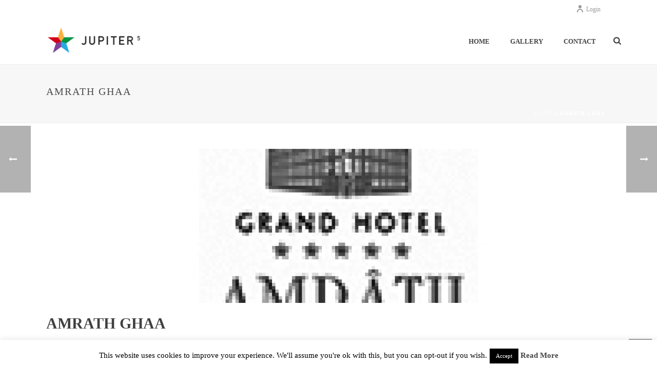

--- FILE ---
content_type: application/x-javascript;charset=UTF-8
request_url: https://www.jscache.com/wejs?wtype=socialButtonIcon&uniq=618&locationId=3138205&color=white&size=rect&lang=nl&display_version=2
body_size: 282
content:
(function(t,r,i,p){i=t.createElement(r);i.src="https://www.tripadvisor.nl/WidgetEmbed-socialButtonIcon?color=white&size=rect&locationId=3138205&display_version=2&uniq=618&lang=nl";i.async=true;p=t.getElementsByTagName(r)[0];p.parentNode.insertBefore(i,p)})(document,"script");
